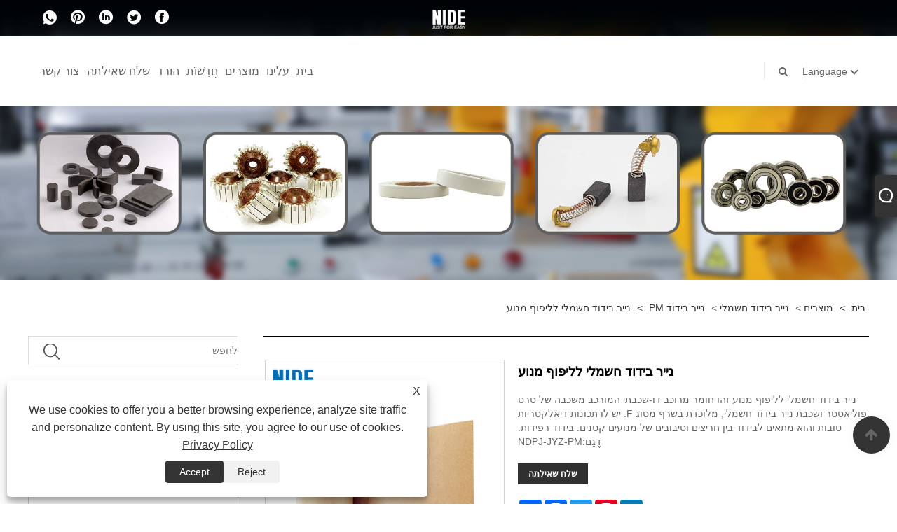

--- FILE ---
content_type: text/html; charset=utf-8
request_url: https://iw.motor-component.com/electrical-insulating-paper-for-motor-winding.html
body_size: 14447
content:

<!DOCTYPE html>
<html lang="iw">
<head>
    
<title>סין נייר בידוד חשמלי ליצרנים וספקים של פיתולי מנועים - Nide</title>
<meta name="keywords" content="נייר בידוד חשמלי לליפוף מנוע, מותאם אישית, סין, יצרנים, ספקים, מפעל, תוצרת סין, מחיר, הצעת מחיר, CE" />
<meta name="description" content="בתור נייר בידוד חשמלי לסין מקצועי ליצרנים וספקים של פיתולי מנוע, Nide עבר אישור CE. חוץ מזה, Nide יכול להתאים אישית נייר בידוד חשמלי לליפוף מנוע כדי לענות על צורכי הלקוחות. המוצרים שלנו סומנו "תוצרת סין". אם אתה מעוניין במוצרים שלנו, אנו נספק לך הצעת מחיר ומחיר. אנו מברכים בכנות לקוחות חדשים וישנים לבקר במפעל שלנו להתייעצות ומשא ומתן. למידע נוסף, צור איתנו קשר עכשיו." />
<style>body{direction: rtl;}</style><link rel="shortcut icon" href="/upload/6674/2022010816103097950.ico" type="image/x-icon" />
<!-- Global site tag (gtag.js) - Google Analytics -->
<script async src="https://www.googletagmanager.com/gtag/js?id=G-XGY5Q686LK"></script>
<script>
  window.dataLayer = window.dataLayer || [];
  function gtag(){dataLayer.push(arguments);}
  gtag('js', new Date());

  gtag('config', 'G-XGY5Q686LK');
</script>
<link rel="dns-prefetch" href="https://style.trade-cloud.com.cn" />
<link rel="dns-prefetch" href="https://i.trade-cloud.com.cn" />
    <meta name="robots" content="index,follow">
    <meta name="distribution" content="Global" />
    <meta name="googlebot" content="all" />
    <meta property="og:type" content="product" />
    <meta property="og:site_name" content="Ningbo Haishu Nide International Co., Ltd.">
    <meta property="og:image" content="https://iw.motor-component.com/upload/6674/electrical-insulating-paper-for-motor-winding_707840.jpg" />
    <meta property="og:url" content="https://iw.motor-component.com/electrical-insulating-paper-for-motor-winding.html" />
    <meta property="og:title" content="סין נייר בידוד חשמלי ליצרנים וספקים של פיתולי מנועים - Nide" />
    <meta property="og:description" content="בתור נייר בידוד חשמלי לסין מקצועי ליצרנים וספקים של פיתולי מנוע, Nide עבר אישור CE. חוץ מזה, Nide יכול להתאים אישית נייר בידוד חשמלי לליפוף מנוע כדי לענות על צורכי הלקוחות. המוצרים שלנו סומנו "תוצרת סין". אם אתה מעוניין במוצרים שלנו, אנו נספק לך הצעת מחיר ומחיר. אנו מברכים בכנות לקוחות חדשים וישנים לבקר במפעל שלנו להתייעצות ומשא ומתן. למידע נוסף, צור איתנו קשר עכשיו." />
    <link href="https://iw.motor-component.com/electrical-insulating-paper-for-motor-winding.html" rel="canonical" />
    
    <script type="application/ld+json">[
  {
    "@context": "https://schema.org/",
    "@type": "BreadcrumbList",
    "ItemListElement": [
      {
        "@type": "ListItem",
        "Name": "בית",
        "Position": 1,
        "Item": "https://iw.motor-component.com/"
      },
      {
        "@type": "ListItem",
        "Name": "מוצרים",
        "Position": 2,
        "Item": "https://iw.motor-component.com/products.html"
      },
      {
        "@type": "ListItem",
        "Name": "נייר בידוד חשמלי",
        "Position": 3,
        "Item": "https://iw.motor-component.com/electrical-insulation-paper"
      },
      {
        "@type": "ListItem",
        "Name": "נייר בידוד PM",
        "Position": 4,
        "Item": "https://iw.motor-component.com/pm-insulation-paper"
      },
      {
        "@type": "ListItem",
        "Name": "נייר בידוד חשמלי לליפוף מנוע",
        "Position": 5,
        "Item": "https://iw.motor-component.com/electrical-insulating-paper-for-motor-winding.html"
      }
    ]
  },
  {
    "@context": "http://schema.org",
    "@type": "Product",
    "@id": "https://iw.motor-component.com/electrical-insulating-paper-for-motor-winding.html",
    "Name": "נייר בידוד חשמלי לליפוף מנוע",
    "Image": [
      "https://iw.motor-component.com/upload/6674/insulation-paper11_1527359.jpg"
    ],
    "Description": "בתור נייר בידוד חשמלי לסין מקצועי ליצרנים וספקים של פיתולי מנוע, Nide עבר אישור CE. חוץ מזה, Nide יכול להתאים אישית נייר בידוד חשמלי לליפוף מנוע כדי לענות על צורכי הלקוחות. המוצרים שלנו סומנו \"תוצרת סין\". אם אתה מעוניין במוצרים שלנו, אנו נספק לך הצעת מחיר ומחיר. אנו מברכים בכנות לקוחות חדשים וישנים לבקר במפעל שלנו להתייעצות ומשא ומתן. למידע נוסף, צור איתנו קשר עכשיו.",
    "Offers": {
      "@type": "AggregateOffer",
      "OfferCount": 1,
      "PriceCurrency": "USD",
      "LowPrice": 0.0,
      "HighPrice": 0.0,
      "Price": 0.0
    }
  }
]</script>
    <link rel="alternate" hreflang="en"  href="https://www.motor-component.com/electrical-insulating-paper-for-motor-winding.html"/>
<link rel="alternate" hreflang="es"  href="https://es.motor-component.com/electrical-insulating-paper-for-motor-winding.html"/>
<link rel="alternate" hreflang="pt"  href="https://pt.motor-component.com/electrical-insulating-paper-for-motor-winding.html"/>
<link rel="alternate" hreflang="ru"  href="https://ru.motor-component.com/electrical-insulating-paper-for-motor-winding.html"/>
<link rel="alternate" hreflang="fr"  href="https://fr.motor-component.com/electrical-insulating-paper-for-motor-winding.html"/>
<link rel="alternate" hreflang="ja"  href="https://ja.motor-component.com/electrical-insulating-paper-for-motor-winding.html"/>
<link rel="alternate" hreflang="de"  href="https://de.motor-component.com/electrical-insulating-paper-for-motor-winding.html"/>
<link rel="alternate" hreflang="vi"  href="https://vi.motor-component.com/electrical-insulating-paper-for-motor-winding.html"/>
<link rel="alternate" hreflang="it"  href="https://it.motor-component.com/electrical-insulating-paper-for-motor-winding.html"/>
<link rel="alternate" hreflang="nl"  href="https://nl.motor-component.com/electrical-insulating-paper-for-motor-winding.html"/>
<link rel="alternate" hreflang="th"  href="https://th.motor-component.com/electrical-insulating-paper-for-motor-winding.html"/>
<link rel="alternate" hreflang="pl"  href="https://pl.motor-component.com/electrical-insulating-paper-for-motor-winding.html"/>
<link rel="alternate" hreflang="ko"  href="https://ko.motor-component.com/electrical-insulating-paper-for-motor-winding.html"/>
<link rel="alternate" hreflang="sv"  href="https://sv.motor-component.com/electrical-insulating-paper-for-motor-winding.html"/>
<link rel="alternate" hreflang="hu"  href="https://hu.motor-component.com/electrical-insulating-paper-for-motor-winding.html"/>
<link rel="alternate" hreflang="ms"  href="https://ms.motor-component.com/electrical-insulating-paper-for-motor-winding.html"/>
<link rel="alternate" hreflang="bn"  href="https://bn.motor-component.com/electrical-insulating-paper-for-motor-winding.html"/>
<link rel="alternate" hreflang="da"  href="https://da.motor-component.com/electrical-insulating-paper-for-motor-winding.html"/>
<link rel="alternate" hreflang="fi"  href="https://fi.motor-component.com/electrical-insulating-paper-for-motor-winding.html"/>
<link rel="alternate" hreflang="hi"  href="https://hi.motor-component.com/electrical-insulating-paper-for-motor-winding.html"/>
<link rel="alternate" hreflang="tl"  href="https://tl.motor-component.com/electrical-insulating-paper-for-motor-winding.html"/>
<link rel="alternate" hreflang="tr"  href="https://tr.motor-component.com/electrical-insulating-paper-for-motor-winding.html"/>
<link rel="alternate" hreflang="ga"  href="https://ga.motor-component.com/electrical-insulating-paper-for-motor-winding.html"/>
<link rel="alternate" hreflang="ar"  href="https://ar.motor-component.com/electrical-insulating-paper-for-motor-winding.html"/>
<link rel="alternate" hreflang="id"  href="https://id.motor-component.com/electrical-insulating-paper-for-motor-winding.html"/>
<link rel="alternate" hreflang="no"  href="https://no.motor-component.com/electrical-insulating-paper-for-motor-winding.html"/>
<link rel="alternate" hreflang="ur"  href="https://ur.motor-component.com/electrical-insulating-paper-for-motor-winding.html"/>
<link rel="alternate" hreflang="cs"  href="https://cs.motor-component.com/electrical-insulating-paper-for-motor-winding.html"/>
<link rel="alternate" hreflang="el"  href="https://el.motor-component.com/electrical-insulating-paper-for-motor-winding.html"/>
<link rel="alternate" hreflang="uk"  href="https://uk.motor-component.com/electrical-insulating-paper-for-motor-winding.html"/>
<link rel="alternate" hreflang="jv"  href="https://jw.motor-component.com/electrical-insulating-paper-for-motor-winding.html"/>
<link rel="alternate" hreflang="fa"  href="https://fa.motor-component.com/electrical-insulating-paper-for-motor-winding.html"/>
<link rel="alternate" hreflang="ta"  href="https://ta.motor-component.com/electrical-insulating-paper-for-motor-winding.html"/>
<link rel="alternate" hreflang="te"  href="https://te.motor-component.com/electrical-insulating-paper-for-motor-winding.html"/>
<link rel="alternate" hreflang="bg"  href="https://bg.motor-component.com/electrical-insulating-paper-for-motor-winding.html"/>
<link rel="alternate" hreflang="lo"  href="https://lo.motor-component.com/electrical-insulating-paper-for-motor-winding.html"/>
<link rel="alternate" hreflang="la"  href="https://la.motor-component.com/electrical-insulating-paper-for-motor-winding.html"/>
<link rel="alternate" hreflang="kk"  href="https://kk.motor-component.com/electrical-insulating-paper-for-motor-winding.html"/>
<link rel="alternate" hreflang="eu"  href="https://eu.motor-component.com/electrical-insulating-paper-for-motor-winding.html"/>
<link rel="alternate" hreflang="az"  href="https://az.motor-component.com/electrical-insulating-paper-for-motor-winding.html"/>
<link rel="alternate" hreflang="sk"  href="https://sk.motor-component.com/electrical-insulating-paper-for-motor-winding.html"/>
<link rel="alternate" hreflang="mk"  href="https://mk.motor-component.com/electrical-insulating-paper-for-motor-winding.html"/>
<link rel="alternate" hreflang="lt"  href="https://lt.motor-component.com/electrical-insulating-paper-for-motor-winding.html"/>
<link rel="alternate" hreflang="et"  href="https://et.motor-component.com/electrical-insulating-paper-for-motor-winding.html"/>
<link rel="alternate" hreflang="ro"  href="https://ro.motor-component.com/electrical-insulating-paper-for-motor-winding.html"/>
<link rel="alternate" hreflang="sl"  href="https://sl.motor-component.com/electrical-insulating-paper-for-motor-winding.html"/>
<link rel="alternate" hreflang="mr"  href="https://mr.motor-component.com/electrical-insulating-paper-for-motor-winding.html"/>
<link rel="alternate" hreflang="sr"  href="https://sr.motor-component.com/electrical-insulating-paper-for-motor-winding.html"/>
<link rel="alternate" hreflang="zh"  href="https://zh-cn.motor-component.com/electrical-insulating-paper-for-motor-winding.html"/>
<link rel="alternate" hreflang="eo"  href="https://eo.motor-component.com/electrical-insulating-paper-for-motor-winding.html"/>
<link rel="alternate" hreflang="af"  href="https://af.motor-component.com/electrical-insulating-paper-for-motor-winding.html"/>
<link rel="alternate" hreflang="ca"  href="https://ca.motor-component.com/electrical-insulating-paper-for-motor-winding.html"/>
<link rel="alternate" hreflang="he"  href="https://iw.motor-component.com/electrical-insulating-paper-for-motor-winding.html"/>
<link rel="alternate" hreflang="cy"  href="https://cy.motor-component.com/electrical-insulating-paper-for-motor-winding.html"/>
<link rel="alternate" hreflang="gl"  href="https://gl.motor-component.com/electrical-insulating-paper-for-motor-winding.html"/>
<link rel="alternate" hreflang="lv"  href="https://lv.motor-component.com/electrical-insulating-paper-for-motor-winding.html"/>
<link rel="alternate" hreflang="is"  href="https://is.motor-component.com/electrical-insulating-paper-for-motor-winding.html"/>
<link rel="alternate" hreflang="yi"  href="https://yi.motor-component.com/electrical-insulating-paper-for-motor-winding.html"/>
<link rel="alternate" hreflang="be"  href="https://be.motor-component.com/electrical-insulating-paper-for-motor-winding.html"/>
<link rel="alternate" hreflang="hr"  href="https://hr.motor-component.com/electrical-insulating-paper-for-motor-winding.html"/>
<link rel="alternate" hreflang="ht"  href="https://ht.motor-component.com/electrical-insulating-paper-for-motor-winding.html"/>
<link rel="alternate" hreflang="sq"  href="https://sq.motor-component.com/electrical-insulating-paper-for-motor-winding.html"/>
<link rel="alternate" hreflang="mt"  href="https://mt.motor-component.com/electrical-insulating-paper-for-motor-winding.html"/>
<link rel="alternate" hreflang="sw"  href="https://sw.motor-component.com/electrical-insulating-paper-for-motor-winding.html"/>
<link rel="alternate" hreflang="am"  href="https://am.motor-component.com/electrical-insulating-paper-for-motor-winding.html"/>
<link rel="alternate" hreflang="bs"  href="https://bs.motor-component.com/electrical-insulating-paper-for-motor-winding.html"/>
<link rel="alternate" hreflang="fy"  href="https://fy.motor-component.com/electrical-insulating-paper-for-motor-winding.html"/>
<link rel="alternate" hreflang="km"  href="https://km.motor-component.com/electrical-insulating-paper-for-motor-winding.html"/>
<link rel="alternate" hreflang="ka"  href="https://ka.motor-component.com/electrical-insulating-paper-for-motor-winding.html"/>
<link rel="alternate" hreflang="gu"  href="https://gu.motor-component.com/electrical-insulating-paper-for-motor-winding.html"/>
<link rel="alternate" hreflang="ha"  href="https://ha.motor-component.com/electrical-insulating-paper-for-motor-winding.html"/>
<link rel="alternate" hreflang="ky"  href="https://ky.motor-component.com/electrical-insulating-paper-for-motor-winding.html"/>
<link rel="alternate" hreflang="kn"  href="https://kn.motor-component.com/electrical-insulating-paper-for-motor-winding.html"/>
<link rel="alternate" hreflang="co"  href="https://co.motor-component.com/electrical-insulating-paper-for-motor-winding.html"/>
<link rel="alternate" hreflang="ku"  href="https://ku.motor-component.com/electrical-insulating-paper-for-motor-winding.html"/>
<link rel="alternate" hreflang="ml"  href="https://ml.motor-component.com/electrical-insulating-paper-for-motor-winding.html"/>
<link rel="alternate" hreflang="mi"  href="https://mi.motor-component.com/electrical-insulating-paper-for-motor-winding.html"/>
<link rel="alternate" hreflang="mn"  href="https://mn.motor-component.com/electrical-insulating-paper-for-motor-winding.html"/>
<link rel="alternate" hreflang="xh"  href="https://xh.motor-component.com/electrical-insulating-paper-for-motor-winding.html"/>
<link rel="alternate" hreflang="zu"  href="https://zu.motor-component.com/electrical-insulating-paper-for-motor-winding.html"/>
<link rel="alternate" hreflang="pa"  href="https://pa.motor-component.com/electrical-insulating-paper-for-motor-winding.html"/>
<link rel="alternate" hreflang="ps"  href="https://ps.motor-component.com/electrical-insulating-paper-for-motor-winding.html"/>
<link rel="alternate" hreflang="ny"  href="https://ny.motor-component.com/electrical-insulating-paper-for-motor-winding.html"/>
<link rel="alternate" hreflang="sm"  href="https://sm.motor-component.com/electrical-insulating-paper-for-motor-winding.html"/>
<link rel="alternate" hreflang="st"  href="https://st.motor-component.com/electrical-insulating-paper-for-motor-winding.html"/>
<link rel="alternate" hreflang="si"  href="https://si.motor-component.com/electrical-insulating-paper-for-motor-winding.html"/>
<link rel="alternate" hreflang="gd"  href="https://gd.motor-component.com/electrical-insulating-paper-for-motor-winding.html"/>
<link rel="alternate" hreflang="so"  href="https://so.motor-component.com/electrical-insulating-paper-for-motor-winding.html"/>
<link rel="alternate" hreflang="tg"  href="https://tg.motor-component.com/electrical-insulating-paper-for-motor-winding.html"/>
<link rel="alternate" hreflang="uz"  href="https://uz.motor-component.com/electrical-insulating-paper-for-motor-winding.html"/>
<link rel="alternate" hreflang="sd"  href="https://sd.motor-component.com/electrical-insulating-paper-for-motor-winding.html"/>
<link rel="alternate" hreflang="sn"  href="https://sn.motor-component.com/electrical-insulating-paper-for-motor-winding.html"/>
<link rel="alternate" hreflang="hy"  href="https://hy.motor-component.com/electrical-insulating-paper-for-motor-winding.html"/>
<link rel="alternate" hreflang="ig"  href="https://ig.motor-component.com/electrical-insulating-paper-for-motor-winding.html"/>
<link rel="alternate" hreflang="su"  href="https://su.motor-component.com/electrical-insulating-paper-for-motor-winding.html"/>
<link rel="alternate" hreflang="lb"  href="https://lb.motor-component.com/electrical-insulating-paper-for-motor-winding.html"/>
<link rel="alternate" hreflang="mg"  href="https://mg.motor-component.com/electrical-insulating-paper-for-motor-winding.html"/>
<link rel="alternate" hreflang="yo"  href="https://yo.motor-component.com/electrical-insulating-paper-for-motor-winding.html"/>
<link rel="alternate" hreflang="x-default" href="https://www.motor-component.com/electrical-insulating-paper-for-motor-winding.html"/>

    
<meta http-equiv="X-UA-Compatible" content="IE=edge">
<meta http-equiv="Content-Type" content="text/html; charset=UTF-8" />
<meta name="viewport" content="width=device-width,initial-scale=1,minimum-scale=1,maximum-scale=1,user-scalable=no" />
<meta name="format-detection" content="telephone=no" />
<meta name="apple-mobile-web-app-capable" content="yes" />
<meta name="apple-mobile-web-app-status-bar-style" content="black" />
<link href="https://style.trade-cloud.com.cn/Template/101/css/bootstrap.min.css" rel="stylesheet">
<link href="https://style.trade-cloud.com.cn/Template/101/css/swiper.min.css" rel="stylesheet">
<link href="https://style.trade-cloud.com.cn/Template/101/css/font-awesome.css" rel="stylesheet">
<link href="https://style.trade-cloud.com.cn/Template/101/css/animate.min.css" rel="stylesheet">
<link href="https://style.trade-cloud.com.cn/Template/101/css/style.css" rel="stylesheet">
<script src="https://style.trade-cloud.com.cn/Template/101/js/jquery.js" type="text/javascript"></script>
<style>
    section.section.margin-top {
        margin-top: 175px;
    }
</style>
<link href="https://style.trade-cloud.com.cn/NewCss/css/fonts/iconfont.css" rel="stylesheet" />
<link href="https://style.trade-cloud.com.cn/Template/101/css/im.css" rel="stylesheet" />
    
<link rel="stylesheet" type="text/css" href="https://style.trade-cloud.com.cn/Template/101/css/product.css">
<link rel="stylesheet" type="text/css" href="https://style.trade-cloud.com.cn/Template/101/css/product_mobile.css">
<link href="https://style.trade-cloud.com.cn/NewCss/css/other.css?v=0.0.1" rel="stylesheet">

    <style>
        .detail_content {
            margin-bottom: 30px;
        }

        .detail_block {
            text-align: center;
        }

            .detail_block span {
                text-align: LEFT;
            }

        .detail_content h3 {
            font-size: 16px;
            font-weight: 700;
            padding: 10px 0;
        }

        .detail_block span {
            display: block;
            font-weight: 700;
            padding: 5px 0;
        }

        .detail_block p {
            text-align: justify;
        }

        .detail_block img {
            width: 100%;
            padding: 5px 0;
        }

        .detail_block table {
            width: 100%;
            padding: 5px 0;
        }

        #Descrip a {
            color: inherit;
            padding: 0;
            float: none;
        }

        .detail_block table td {
            padding: 0 5px;
        }
    </style>
    <script src="/js/function.js"></script>
    <script type="text/javascript" src="https://style.trade-cloud.com.cn/Template/101/js/cloud-zoom.1.0.3.js"></script>
</head>
<body>
    <div class="cont">
        
<link href="../../css/fonts/iconfont.css" rel="stylesheet" />
<header id="head">
    <div class="header-top clearfix">
        <div class="left c-share">
            <a href="https://www.facebook.com/NIDEinternational" target="_blank" rel="nofollow" class="facebook"><span class="iconfont icon-Facebook"></span></a><a href="https://twitter.com/NIDEinternation/" target="_blank" rel="nofollow" class="twitter"><span class="iconfont icon-twitter"></span></a><a href="https://www.linkedin.com/in/nide-international/" target="_blank" rel="nofollow" class="linkedin"><span class="iconfont icon-in"></span></a><a href="https://www.pinterest.com/nideinternational" target="_blank" rel="nofollow" class="QQ"><span class="iconfont icon-pinterestcolor"></span></a><a href="https://api.whatsapp.com/send?phone=+86-15057487093&text=Hello" target="_blank" rel="nofollow" class="Whatsapp"><span class="iconfont icon-whatsapp"></span></a>
        </div>
        <div class="right">

            <ul class="top-ul clearfix">
          <li class="sremove"><a > </a></li>
        
        </ul>
           
        </div>
    </div>
    <nav class="clearfix">
        <div class="left nav" id="nav">
            <ul class="nav_en site_383055">
                <li><a href="https://iw.motor-component.com/" title="בית">בית</a></li><li onmouseover="displaySubMenu(this)" onmouseout="hideSubMenu(this)"><a href="https://iw.motor-component.com/about.html" title="עלינו">עלינו</a><ul class="submenu"><li><a title="פרופיל החברה" href="https://iw.motor-component.com/about.html">פרופיל החברה</a></li><li><a title="היסטוריית פיתוח" href="https://iw.motor-component.com/about-306523.html">היסטוריית פיתוח</a></li><li><a title="סדנה" href="https://iw.motor-component.com/about-306524.html">סדנה</a></li><li><a title="צִיוּד" href="https://iw.motor-component.com/about-306525.html">צִיוּד</a></li></ul></li><li onmouseover="displaySubMenu(this)" onmouseout="hideSubMenu(this)"><a href="https://iw.motor-component.com/products.html" title="מוצרים">מוצרים</a><ul class="submenu"><li><a title="קוֹמוּטָטוֹר" href="/commutator">קוֹמוּטָטוֹר</a><ul class="side_nav_ul_3"><li><a title="קומוטטור למכשירי חשמל ביתיים" href="/commutator-for-home-appliances">קומוטטור למכשירי חשמל ביתיים</a></li><li><a title="קומוטטור לכלי עבודה חשמליים" href="/commutator-for-power-tools">קומוטטור לכלי עבודה חשמליים</a></li><li><a title="קומוטטור לרכב" href="/commutator-for-automobile">קומוטטור לרכב</a></li><li><a title="קומוטטור למנוע DC" href="/commutator-for-dc-motor">קומוטטור למנוע DC</a></li><li><a title="קומוטטור למנוע AC" href="/commutator-for-ac-motor">קומוטטור למנוע AC</a></li></ul></li><li><a title="מברשת פחמן" href="/carbon-brush">מברשת פחמן</a><ul class="side_nav_ul_3"><li><a title="מברשת פחמן למכשירי חשמל ביתיים" href="/carbon-brush-for-home-appliances">מברשת פחמן למכשירי חשמל ביתיים</a></li><li><a title="מברשת פחמן לכלי עבודה חשמליים" href="/carbon-brush-for-power-tools">מברשת פחמן לכלי עבודה חשמליים</a></li><li><a title="מברשת פחמן לרכב" href="/carbon-brush-for-automobile">מברשת פחמן לרכב</a></li><li><a title="מברשת פחמן למנועי צעצוע" href="/carbon-brush-for-toy-motors">מברשת פחמן למנועי צעצוע</a></li><li><a title="מברשת פחמן למנוע DC" href="/carbon-brush-for-dc-motor">מברשת פחמן למנוע DC</a></li><li><a title="מברשת פחמן לתעשייה" href="/carbon-brush-for-industry">מברשת פחמן לתעשייה</a></li></ul></li><li><a title="נייר בידוד חשמלי" href="/electrical-insulation-paper">נייר בידוד חשמלי</a><ul class="side_nav_ul_3"><li><a title="נייר בידוד DMD" href="/dmd-insulation-paper">נייר בידוד DMD</a></li><li><a title="נייר בידוד DM" href="/dm-insulation-paper">נייר בידוד DM</a></li><li><a title="מיילר" href="/mylar">מיילר</a></li><li><a title="סרט פוליאתילן טרפתלט" href="/polyethylene-terephthalate-film">סרט פוליאתילן טרפתלט</a></li><li><a title="נייר בידוד PM" href="/pm-insulation-paper">נייר בידוד PM</a></li><li><a title="נייר בידוד PMP" href="/pmp-insulation-paper">נייר בידוד PMP</a></li><li><a title="נייר בידוד NMN" href="/nmn-insulation-paper">נייר בידוד NMN</a></li><li><a title="נייר בידוד NM" href="/nm-insulation-paper">נייר בידוד NM</a></li><li><a title="חריץ בידוד טריז" href="/insulation-slot-wedge">חריץ בידוד טריז</a></li></ul></li><li><a title="מֵסַב כַדוּרִיוֹת" href="/ball-bearing">מֵסַב כַדוּרִיוֹת</a><ul class="side_nav_ul_3"><li><a title="מיסב כדורי מיקרו" href="/micro-ball-bearing">מיסב כדורי מיקרו</a></li><li><a title="מיסב חריץ עמוק" href="/deep-groove-ball-bearing">מיסב חריץ עמוק</a></li><li><a title="מיסב מקורבנות" href="/flange-bearing">מיסב מקורבנות</a></li><li><a title="מיסב נירוסטה" href="/stainless-steel-bearing">מיסב נירוסטה</a></li><li><a title="מיסב מיוחד" href="/special-bearing">מיסב מיוחד</a></li></ul></li><li><a title="מַגנֵט" href="/magnet">מַגנֵט</a><ul class="side_nav_ul_3"><li><a title="מגנט פריט" href="/ferrite-magnet">מגנט פריט</a></li><li><a title="מגנטים מסוג NdFeB מסוננים" href="/sintered-ndfeb-magnets">מגנטים מסוג NdFeB מסוננים</a></li></ul></li><li><a title="פיר מנוע" href="/motor-shaft">פיר מנוע</a><ul class="side_nav_ul_3"><li><a title="פיר ליניארי" href="/linear-shaft">פיר ליניארי</a></li><li><a title="פיר נירוסטה" href="/stainless-steel-shaft">פיר נירוסטה</a></li></ul></li><li><a title="מגן תרמי" href="/thermal-protector">מגן תרמי</a><ul class="side_nav_ul_3"><li><a title="17:00 מגן תרמי" href="/17am-thermal-protector">17:00 מגן תרמי</a></li><li><a title="מגן תרמי של KW" href="/kw-thermal-protector">מגן תרמי של KW</a></li></ul></li><li><a title="חלקי מנוע אחרים" href="/other-motor-parts">חלקי מנוע אחרים</a></li></ul></li><li onmouseover="displaySubMenu(this)" onmouseout="hideSubMenu(this)"><a href="https://iw.motor-component.com/news.html" title="חֲדָשׁוֹת">חֲדָשׁוֹת</a><ul class="submenu"><li><a title="בלוג" href="/news-89380.html">בלוג</a></li><li><a title="חדשות חברה" href="/news-72730.html">חדשות חברה</a></li><li><a title="תעשייה חדשה" href="/news-72731.html">תעשייה חדשה</a></li><li><a title="שאלות נפוצות" href="/news-72732.html">שאלות נפוצות</a></li></ul></li><li><a href="https://iw.motor-component.com/download.html" title="הורד">הורד</a></li><li><a href="https://iw.motor-component.com/message.html" title="שלח שאילתה">שלח שאילתה</a></li><li><a href="https://iw.motor-component.com/contact.html" title="צור קשר">צור קשר</a></li>
            </ul>
        </div>
        <div class="logo">
             <a href="/" title="סין נייר בידוד חשמלי ליצרנים וספקים של פיתולי מנועים - Nide"><img src="/upload/6674/2022010816102912731.png" alt="סין נייר בידוד חשמלי ליצרנים וספקים של פיתולי מנועים - Nide" title="סין נייר בידוד חשמלי ליצרנים וספקים של פיתולי מנועים - Nide"></a>
        </div>
        <div class="nav-right right">
            <ul class="clearfix">
                <li class="emali"><a href="/message.html" title="marketing4@nide-group.com"><i class="fa fa-emali"></i>marketing4@nide-group.com</a></li>
                <li class="phone"><a href="tel:+86-15057487093" title="+86-15057487093"><i class="fa fa-phone"></i>+86-15057487093</a></li>
                <li class="line"></li>
                <li class="nav-search">
                    <i class="fa fa-search"></i>
                    <div class="bubble">
                        <ul class="submenu">
                            <input type="text" name="txtSearch" placeholder="לחפש" class="search-txt" id="txtSearch">
                            <button onclick="validate11()" type="button" class="search-submit" id="btnSearch"><i class="icon-search"></i></button>
                        </ul>
                    </div>
                    <script>
                        function validate11() {
                            if ($("input#txtSearch").val() == "") {
                                alert("אנא הכנס את הנושא שלך");
                                $("input#txtSearch").focus();
                                return false;
                            }
                            window.location.href = "/products.html?Keywords=" + $("input#txtSearch").val();
                        }
                    </script>
                </li>
                <li class="line"></li>
                <li class="gz sremove">Language
                    <div class="bubble">
                        <ul class="submenu">
                            <li><img title="English" alt="English" src="/upload/en.gif"><a href="https://www.motor-component.com" title="English">English </a></li><li><img title="Español" alt="Español" src="/upload/es.gif"><a href="//es.motor-component.com" title="Español">Español</a></li><li><img title="Português" alt="Português" src="/upload/pt.gif"><a href="//pt.motor-component.com" title="Português">Português</a></li><li><img title="русский" alt="русский" src="/upload/ru.gif"><a href="//ru.motor-component.com" title="русский">русский</a></li><li><img title="Français" alt="Français" src="/upload/fr.gif"><a href="//fr.motor-component.com" title="Français">Français</a></li><li><img title="日本語" alt="日本語" src="/upload/ja.gif"><a href="//ja.motor-component.com" title="日本語">日本語</a></li><li><img title="Deutsch" alt="Deutsch" src="/upload/de.gif"><a href="//de.motor-component.com" title="Deutsch">Deutsch</a></li><li><img title="tiếng Việt" alt="tiếng Việt" src="/upload/vi.gif"><a href="//vi.motor-component.com" title="tiếng Việt">tiếng Việt</a></li><li><img title="Italiano" alt="Italiano" src="/upload/it.gif"><a href="//it.motor-component.com" title="Italiano">Italiano</a></li><li><img title="Nederlands" alt="Nederlands" src="/upload/nl.gif"><a href="//nl.motor-component.com" title="Nederlands">Nederlands</a></li><li><img title="ภาษาไทย" alt="ภาษาไทย" src="/upload/th.gif"><a href="//th.motor-component.com" title="ภาษาไทย">ภาษาไทย</a></li><li><img title="Polski" alt="Polski" src="/upload/pl.gif"><a href="//pl.motor-component.com" title="Polski">Polski</a></li><li><img title="한국어" alt="한국어" src="/upload/ko.gif"><a href="//ko.motor-component.com" title="한국어">한국어</a></li><li><img title="Svenska" alt="Svenska" src="/upload/sv.gif"><a href="//sv.motor-component.com" title="Svenska">Svenska</a></li><li><img title="magyar" alt="magyar" src="/upload/hu.gif"><a href="//hu.motor-component.com" title="magyar">magyar</a></li><li><img title="Malay" alt="Malay" src="/upload/ms.gif"><a href="//ms.motor-component.com" title="Malay">Malay</a></li><li><img title="বাংলা ভাষার" alt="বাংলা ভাষার" src="/upload/bn.gif"><a href="//bn.motor-component.com" title="বাংলা ভাষার">বাংলা ভাষার</a></li><li><img title="Dansk" alt="Dansk" src="/upload/da.gif"><a href="//da.motor-component.com" title="Dansk">Dansk</a></li><li><img title="Suomi" alt="Suomi" src="/upload/fi.gif"><a href="//fi.motor-component.com" title="Suomi">Suomi</a></li><li><img title="हिन्दी" alt="हिन्दी" src="/upload/hi.gif"><a href="//hi.motor-component.com" title="हिन्दी">हिन्दी</a></li><li><img title="Pilipino" alt="Pilipino" src="/upload/tl.gif"><a href="//tl.motor-component.com" title="Pilipino">Pilipino</a></li><li><img title="Türkçe" alt="Türkçe" src="/upload/tr.gif"><a href="//tr.motor-component.com" title="Türkçe">Türkçe</a></li><li><img title="Gaeilge" alt="Gaeilge" src="/upload/ga.gif"><a href="//ga.motor-component.com" title="Gaeilge">Gaeilge</a></li><li><img title="العربية" alt="العربية" src="/upload/ar.gif"><a href="//ar.motor-component.com" title="العربية">العربية</a></li><li><img title="Indonesia" alt="Indonesia" src="/upload/id.gif"><a href="//id.motor-component.com" title="Indonesia">Indonesia</a></li><li><img title="Norsk‎" alt="Norsk‎" src="/upload/no.gif"><a href="//no.motor-component.com" title="Norsk‎">Norsk‎</a></li><li><img title="تمل" alt="تمل" src="/upload/urdu.gif"><a href="//ur.motor-component.com" title="تمل">تمل</a></li><li><img title="český" alt="český" src="/upload/cs.gif"><a href="//cs.motor-component.com" title="český">český</a></li><li><img title="ελληνικά" alt="ελληνικά" src="/upload/el.gif"><a href="//el.motor-component.com" title="ελληνικά">ελληνικά</a></li><li><img title="український" alt="український" src="/upload/uk.gif"><a href="//uk.motor-component.com" title="український">український</a></li><li><img title="Javanese" alt="Javanese" src="/upload/javanese.gif"><a href="//jw.motor-component.com" title="Javanese">Javanese</a></li><li><img title="فارسی" alt="فارسی" src="/upload/fa.gif"><a href="//fa.motor-component.com" title="فارسی">فارسی</a></li><li><img title="தமிழ்" alt="தமிழ்" src="/upload/tamil.gif"><a href="//ta.motor-component.com" title="தமிழ்">தமிழ்</a></li><li><img title="తెలుగు" alt="తెలుగు" src="/upload/telugu.gif"><a href="//te.motor-component.com" title="తెలుగు">తెలుగు</a></li><li><img title="български" alt="български" src="/upload/bg.gif"><a href="//bg.motor-component.com" title="български">български</a></li><li><img title="ລາວ" alt="ລາວ" src="/upload/lo.gif"><a href="//lo.motor-component.com" title="ລາວ">ລາວ</a></li><li><img title="Latine" alt="Latine" src="/upload/la.gif"><a href="//la.motor-component.com" title="Latine">Latine</a></li><li><img title="Қазақша" alt="Қазақша" src="/upload/kk.gif"><a href="//kk.motor-component.com" title="Қазақша">Қазақша</a></li><li><img title="Euskal" alt="Euskal" src="/upload/eu.gif"><a href="//eu.motor-component.com" title="Euskal">Euskal</a></li><li><img title="Azərbaycan" alt="Azərbaycan" src="/upload/az.gif"><a href="//az.motor-component.com" title="Azərbaycan">Azərbaycan</a></li><li><img title="Slovenský jazyk" alt="Slovenský jazyk" src="/upload/sk.gif"><a href="//sk.motor-component.com" title="Slovenský jazyk">Slovenský jazyk</a></li><li><img title="Македонски" alt="Македонски" src="/upload/mk.gif"><a href="//mk.motor-component.com" title="Македонски">Македонски</a></li><li><img title="Lietuvos" alt="Lietuvos" src="/upload/lt.gif"><a href="//lt.motor-component.com" title="Lietuvos">Lietuvos</a></li><li><img title="Eesti Keel" alt="Eesti Keel" src="/upload/et.gif"><a href="//et.motor-component.com" title="Eesti Keel">Eesti Keel</a></li><li><img title="Română" alt="Română" src="/upload/ro.gif"><a href="//ro.motor-component.com" title="Română">Română</a></li><li><img title="Slovenski" alt="Slovenski" src="/upload/sl.gif"><a href="//sl.motor-component.com" title="Slovenski">Slovenski</a></li><li><img title="मराठी" alt="मराठी" src="/upload/marathi.gif"><a href="//mr.motor-component.com" title="मराठी">मराठी</a></li><li><img title="Srpski језик" alt="Srpski језик" src="/upload/sr.gif"><a href="//sr.motor-component.com" title="Srpski језик">Srpski језик</a></li><li><img title="简体中文" alt="简体中文" src="/upload/cn.gif"><a href="//zh-cn.motor-component.com" title="简体中文">简体中文</a></li><li><img title="Esperanto" alt="Esperanto" src="/upload/eo.gif"><a href="//eo.motor-component.com" title="Esperanto">Esperanto</a></li><li><img title="Afrikaans" alt="Afrikaans" src="/upload/af.gif"><a href="//af.motor-component.com" title="Afrikaans">Afrikaans</a></li><li><img title="Català" alt="Català" src="/upload/ca.gif"><a href="//ca.motor-component.com" title="Català">Català</a></li><li><img title="שפה עברית" alt="שפה עברית" src="/upload/iw.gif"><a href="//iw.motor-component.com" title="שפה עברית">שפה עברית</a></li><li><img title="Cymraeg" alt="Cymraeg" src="/upload/cy.gif"><a href="//cy.motor-component.com" title="Cymraeg">Cymraeg</a></li><li><img title="Galego" alt="Galego" src="/upload/gl.gif"><a href="//gl.motor-component.com" title="Galego">Galego</a></li><li><img title="繁体中文" alt="繁体中文" src="/upload/tw.gif"><a href="//zh-tw.motor-component.com" title="繁体中文">繁体中文</a></li><li><img title="Latviešu" alt="Latviešu" src="/upload/lv.gif"><a href="//lv.motor-component.com" title="Latviešu">Latviešu</a></li><li><img title="icelandic" alt="icelandic" src="/upload/is.gif"><a href="//is.motor-component.com" title="icelandic">icelandic</a></li><li><img title="ייִדיש" alt="ייִדיש" src="/upload/yi.gif"><a href="//yi.motor-component.com" title="ייִדיש">ייִדיש</a></li><li><img title="беларускі" alt="беларускі" src="/upload/be.gif"><a href="//be.motor-component.com" title="беларускі">беларускі</a></li><li><img title="Hrvatski" alt="Hrvatski" src="/upload/hr.gif"><a href="//hr.motor-component.com" title="Hrvatski">Hrvatski</a></li><li><img title="Kreyòl ayisyen" alt="Kreyòl ayisyen" src="/upload/ht.gif"><a href="//ht.motor-component.com" title="Kreyòl ayisyen">Kreyòl ayisyen</a></li><li><img title="Shqiptar" alt="Shqiptar" src="/upload/sq.gif"><a href="//sq.motor-component.com" title="Shqiptar">Shqiptar</a></li><li><img title="Malti" alt="Malti" src="/upload/mt.gif"><a href="//mt.motor-component.com" title="Malti">Malti</a></li><li><img title="lugha ya Kiswahili" alt="lugha ya Kiswahili" src="/upload/sw.gif"><a href="//sw.motor-component.com" title="lugha ya Kiswahili">lugha ya Kiswahili</a></li><li><img title="አማርኛ" alt="አማርኛ" src="/upload/am.gif"><a href="//am.motor-component.com" title="አማርኛ">አማርኛ</a></li><li><img title="Bosanski" alt="Bosanski" src="/upload/bs.gif"><a href="//bs.motor-component.com" title="Bosanski">Bosanski</a></li><li><img title="Frysk" alt="Frysk" src="/upload/fy.gif"><a href="//fy.motor-component.com" title="Frysk">Frysk</a></li><li><img title="ភាសាខ្មែរ" alt="ភាសាខ្មែរ" src="/upload/km.gif"><a href="//km.motor-component.com" title="ភាសាខ្មែរ">ភាសាខ្មែរ</a></li><li><img title="ქართული" alt="ქართული" src="/upload/ka.gif"><a href="//ka.motor-component.com" title="ქართული">ქართული</a></li><li><img title="ગુજરાતી" alt="ગુજરાતી" src="/upload/gujarati.gif"><a href="//gu.motor-component.com" title="ગુજરાતી">ગુજરાતી</a></li><li><img title="Hausa" alt="Hausa" src="/upload/ha.gif"><a href="//ha.motor-component.com" title="Hausa">Hausa</a></li><li><img title="Кыргыз тили" alt="Кыргыз тили" src="/upload/ky.gif"><a href="//ky.motor-component.com" title="Кыргыз тили">Кыргыз тили</a></li><li><img title="ಕನ್ನಡ" alt="ಕನ್ನಡ" src="/upload/kannada.gif"><a href="//kn.motor-component.com" title="ಕನ್ನಡ">ಕನ್ನಡ</a></li><li><img title="Corsa" alt="Corsa" src="/upload/corsican.gif"><a href="//co.motor-component.com" title="Corsa">Corsa</a></li><li><img title="Kurdî" alt="Kurdî" src="/upload/ku.gif"><a href="//ku.motor-component.com" title="Kurdî">Kurdî</a></li><li><img title="മലയാളം" alt="മലയാളം" src="/upload/malayalam.gif"><a href="//ml.motor-component.com" title="മലയാളം">മലയാളം</a></li><li><img title="Maori" alt="Maori" src="/upload/mi.gif"><a href="//mi.motor-component.com" title="Maori">Maori</a></li><li><img title="Монгол хэл" alt="Монгол хэл" src="/upload/mn.gif"><a href="//mn.motor-component.com" title="Монгол хэл">Монгол хэл</a></li><li><img title="Hmong" alt="Hmong" src="/upload/hmong.gif"><a href="//hmn.motor-component.com" title="Hmong">Hmong</a></li><li><img title="IsiXhosa" alt="IsiXhosa" src="/upload/xhosa.gif"><a href="//xh.motor-component.com" title="IsiXhosa">IsiXhosa</a></li><li><img title="Zulu" alt="Zulu" src="/upload/zulu.gif"><a href="//zu.motor-component.com" title="Zulu">Zulu</a></li><li><img title="Punjabi" alt="Punjabi" src="/upload/punjabi.gif"><a href="//pa.motor-component.com" title="Punjabi">Punjabi</a></li><li><img title="پښتو" alt="پښتو" src="/upload/pashto.gif"><a href="//ps.motor-component.com" title="پښتو">پښتو</a></li><li><img title="Chichewa" alt="Chichewa" src="/upload/ny.gif"><a href="//ny.motor-component.com" title="Chichewa">Chichewa</a></li><li><img title="Samoa" alt="Samoa" src="/upload/sm.gif"><a href="//sm.motor-component.com" title="Samoa">Samoa</a></li><li><img title="Sesotho" alt="Sesotho" src="/upload/st.gif"><a href="//st.motor-component.com" title="Sesotho">Sesotho</a></li><li><img title="සිංහල" alt="සිංහල" src="/upload/si.gif"><a href="//si.motor-component.com" title="සිංහල">සිංහල</a></li><li><img title="Gàidhlig" alt="Gàidhlig" src="/upload/gd.gif"><a href="//gd.motor-component.com" title="Gàidhlig">Gàidhlig</a></li><li><img title="Cebuano" alt="Cebuano" src="/upload/cebuano.gif"><a href="//ceb.motor-component.com" title="Cebuano">Cebuano</a></li><li><img title="Somali" alt="Somali" src="/upload/so.gif"><a href="//so.motor-component.com" title="Somali">Somali</a></li><li><img title="Тоҷикӣ" alt="Тоҷикӣ" src="/upload/tg.gif"><a href="//tg.motor-component.com" title="Тоҷикӣ">Тоҷикӣ</a></li><li><img title="O'zbek" alt="O'zbek" src="/upload/uz.gif"><a href="//uz.motor-component.com" title="O'zbek">O'zbek</a></li><li><img title="Hawaiian" alt="Hawaiian" src="/upload/haw.gif"><a href="//haw.motor-component.com" title="Hawaiian">Hawaiian</a></li><li><img title="سنڌي" alt="سنڌي" src="/upload/sindhi.gif"><a href="//sd.motor-component.com" title="سنڌي">سنڌي</a></li><li><img title="Shinra" alt="Shinra" src="/upload/sn.gif"><a href="//sn.motor-component.com" title="Shinra">Shinra</a></li><li><img title="Հայերեն" alt="Հայերեն" src="/upload/hy.gif"><a href="//hy.motor-component.com" title="Հայերեն">Հայերեն</a></li><li><img title="Igbo" alt="Igbo" src="/upload/ig.gif"><a href="//ig.motor-component.com" title="Igbo">Igbo</a></li><li><img title="Sundanese" alt="Sundanese" src="/upload/sundanese.gif"><a href="//su.motor-component.com" title="Sundanese">Sundanese</a></li><li><img title="Lëtzebuergesch" alt="Lëtzebuergesch" src="/upload/lb.gif"><a href="//lb.motor-component.com" title="Lëtzebuergesch">Lëtzebuergesch</a></li><li><img title="Malagasy" alt="Malagasy" src="/upload/mg.gif"><a href="//mg.motor-component.com" title="Malagasy">Malagasy</a></li><li><img title="Yoruba" alt="Yoruba" src="/upload/yo.gif"><a href="//yo.motor-component.com" title="Yoruba">Yoruba</a></li>
                        </ul>
                    </div>
                </li>
            </ul>
        </div>
        <div class="mask"></div>
        <div class="nav-btn">
            <div class="nav-r-btn"><span></span><span></span><span></span></div>
        </div>
    </nav>
</header>

        <div class="banner page-banner" id="body">
            <div class="page-bannertxt">
                
            </div>
            <a class="item"><img src="/upload/6674/20220110143910498618.jpg" alt="מוצרים" title="מוצרים"></a>
        </div>
        <div class="block">
            <div class="layout">

                <div class="position">
                    <a href="/" title="בית">בית</a>
                    <span>></span>
                    <a title="מוצרים" href="https://iw.motor-component.com/products.html">מוצרים</a> > <a href="/electrical-insulation-paper">נייר בידוד חשמלי</a>

                     > <a href="/pm-insulation-paper">נייר בידוד PM</a>
                    <span>></span>
                    <a title="נייר בידוד חשמלי לליפוף מנוע" href="https://iw.motor-component.com/electrical-insulating-paper-for-motor-winding.html">נייר בידוד חשמלי לליפוף מנוע</a>
                </div>
                <div class="layout-mobile">

                    <div class="product-left">
                        <form class="left-search" action="/products.html" method="get">
                            <input type="text" class="search-t" name="keywords" id="search-t" placeholder="לחפש" required />
                            <input id="search-b" class="search-b" type="submit" value="" />
                        </form>

                        <div class="product-nav">
                            <div class="lefttitle">מוצרים</div>
                            <ul>
                                <li><a href="/commutator">קוֹמוּטָטוֹר</a><span></span><ul><li><a href="/commutator-for-home-appliances">קומוטטור למכשירי חשמל ביתיים</a></li><li><a href="/commutator-for-power-tools">קומוטטור לכלי עבודה חשמליים</a></li><li><a href="/commutator-for-automobile">קומוטטור לרכב</a></li><li><a href="/commutator-for-dc-motor">קומוטטור למנוע DC</a></li><li><a href="/commutator-for-ac-motor">קומוטטור למנוע AC</a></li></ul></li><li><a href="/carbon-brush">מברשת פחמן</a><span></span><ul><li><a href="/carbon-brush-for-home-appliances">מברשת פחמן למכשירי חשמל ביתיים</a></li><li><a href="/carbon-brush-for-power-tools">מברשת פחמן לכלי עבודה חשמליים</a></li><li><a href="/carbon-brush-for-automobile">מברשת פחמן לרכב</a></li><li><a href="/carbon-brush-for-toy-motors">מברשת פחמן למנועי צעצוע</a></li><li><a href="/carbon-brush-for-dc-motor">מברשת פחמן למנוע DC</a></li><li><a href="/carbon-brush-for-industry">מברשת פחמן לתעשייה</a></li></ul></li><li><a href="/electrical-insulation-paper">נייר בידוד חשמלי</a><span></span><ul><li><a href="/dmd-insulation-paper">נייר בידוד DMD</a></li><li><a href="/dm-insulation-paper">נייר בידוד DM</a></li><li><a href="/mylar">מיילר</a></li><li><a href="/polyethylene-terephthalate-film">סרט פוליאתילן טרפתלט</a></li><li><a href="/pm-insulation-paper">נייר בידוד PM</a></li><li><a href="/pmp-insulation-paper">נייר בידוד PMP</a></li><li><a href="/nmn-insulation-paper">נייר בידוד NMN</a></li><li><a href="/nm-insulation-paper">נייר בידוד NM</a></li><li><a href="/insulation-slot-wedge">חריץ בידוד טריז</a></li></ul></li><li><a href="/ball-bearing">מֵסַב כַדוּרִיוֹת</a><span></span><ul><li><a href="/micro-ball-bearing">מיסב כדורי מיקרו</a></li><li><a href="/deep-groove-ball-bearing">מיסב חריץ עמוק</a></li><li><a href="/flange-bearing">מיסב מקורבנות</a></li><li><a href="/stainless-steel-bearing">מיסב נירוסטה</a></li><li><a href="/special-bearing">מיסב מיוחד</a></li></ul></li><li><a href="/magnet">מַגנֵט</a><span></span><ul><li><a href="/ferrite-magnet">מגנט פריט</a></li><li><a href="/sintered-ndfeb-magnets">מגנטים מסוג NdFeB מסוננים</a></li></ul></li><li><a href="/motor-shaft">פיר מנוע</a><span></span><ul><li><a href="/linear-shaft">פיר ליניארי</a></li><li><a href="/stainless-steel-shaft">פיר נירוסטה</a></li></ul></li><li><a href="/thermal-protector">מגן תרמי</a><span></span><ul><li><a href="/17am-thermal-protector">17:00 מגן תרמי</a></li><li><a href="/kw-thermal-protector">מגן תרמי של KW</a></li></ul></li><li><a href="/other-motor-parts">חלקי מנוע אחרים</a></li>
                            </ul>
                        </div>
                        <div class="product-list">
                            <div class="lefttitle">מוצרים חדשים</div>
                            <ul>
                                <li><a href="https://iw.motor-component.com/pm-insulation-paper-for-motor-insulation.html" title="נייר בידוד PM לבידוד מנוע"><img src="/upload/6674/pm-insulation-paper-for-motor-insulation_779122.jpg" alt="נייר בידוד PM לבידוד מנוע" title="נייר בידוד PM לבידוד מנוע" ><span>נייר בידוד PM לבידוד מנוע</span></a></li><li><a href="https://iw.motor-component.com/dmd-insulation-paper-for-motor-insulation.html" title="נייר בידוד DMD לבידוד מנוע"><img src="/upload/6674/dmd-insulation-paper-for-motor-insulation_812737.jpg" alt="נייר בידוד DMD לבידוד מנוע" title="נייר בידוד DMD לבידוד מנוע" ><span>נייר בידוד DMD לבידוד מנוע</span></a></li><li><a href="https://iw.motor-component.com/6641-f-class-dmd-insulation-paper-for-motor-insulation.html" title="6641 F Class DMD נייר בידוד לבידוד מנוע"><img src="/upload/6674/6641-f-class-dmd-insulation-paper-for-motor-insulation_586814.jpg" alt="6641 F Class DMD נייר בידוד לבידוד מנוע" title="6641 F Class DMD נייר בידוד לבידוד מנוע" ><span>6641 F Class DMD נייר בידוד לבידוד מנוע</span></a></li><li><a href="https://iw.motor-component.com/carbon-brush-for-sewing-machine-motor.html" title="מברשת פחמן למנוע מכונת תפירה"><img src="/upload/6674/carbon-brush-for-sewing-machine-motor_312734.jpg" alt="מברשת פחמן למנוע מכונת תפירה" title="מברשת פחמן למנוע מכונת תפירה" ><span>מברשת פחמן למנוע מכונת תפירה</span></a></li><li><a href="https://iw.motor-component.com/graphite-carbon-brush-for-home-appliances.html" title="מברשת פחמן גרפיט למכשירי חשמל ביתיים"><img src="/upload/6674/graphite-carbon-brush-for-home-appliances_324790.jpg" alt="מברשת פחמן גרפיט למכשירי חשמל ביתיים" title="מברשת פחמן גרפיט למכשירי חשמל ביתיים" ><span>מברשת פחמן גרפיט למכשירי חשמל ביתיים</span></a></li> <li><a class="btn" href="/products.html"><span>כל המוצרים החדשים</span></a></li>
                            </ul>
                        </div>
                    </div>
                </div>
                <style type="text/css">
                </style>
                <div class="product-right">
                    <div class="shown_products_a">
                        <div class="shown_products_a_left" style="border: none;">
                            <section>


                                <section class="product-intro" style="">
                                    <div class="product-view">
                                        <div class="product-image">
                                            <a class="cloud-zoom" id="zoom1" data-zoom="adjustX:0, adjustY:0" href="/upload/6674/insulation-paper11_1527359.jpg" title="נייר בידוד חשמלי לליפוף מנוע" ><img src="/upload/6674/insulation-paper11_1527359.jpg" itemprop="image" title="נייר בידוד חשמלי לליפוף מנוע" alt="נייר בידוד חשמלי לליפוף מנוע" style="width: 100%" /></a>
                                        </div>
                                        <div class="image-additional">
                                            <ul>
                                                <li  class="current"><a class="cloud-zoom-gallery item" href="/upload/6674/insulation-paper11_1527359.jpg"  title="נייר בידוד חשמלי לליפוף מנוע" data-zoom="useZoom:zoom1, smallImage:/upload/6674/insulation-paper11_1527359.jpg"><img src="/upload/6674/insulation-paper11_1527359.jpg" alt="נייר בידוד חשמלי לליפוף מנוע " /><img src="/upload/6674/insulation-paper11_1527359.jpg" alt="נייר בידוד חשמלי לליפוף מנוע" class="popup"  title="נייר בידוד חשמלי לליפוף מנוע" /></a></li>
                                            </ul>
                                        </div>
                                    </div>
                                    <script>nico_cloud_zoom();</script>
                                </section>


                                                                    



                            </section>
                        </div>
                        <div class="shown_products_a_right">
                             <h1>נייר בידוד חשמלי לליפוף מנוע</h1>
                            <div class="p-short">נייר בידוד חשמלי לליפוף מנוע
זהו חומר מרוכב דו-שכבתי המורכב משכבה של סרט פוליאסטר ושכבת נייר בידוד חשמלי, מלוכדת בשרף מסוג F. יש לו תכונות דיאלקטריות טובות והוא מתאים לבידוד בין חריצים וסיבובים של מנועים קטנים. בידוד רפידות.</div>
                            
                            <div class="p-model">דֶגֶם:NDPJ-JYZ-PM</div>
                             <h4 class="seniqu"><a href="https://iw.motor-component.com/message.html" title="נייר בידוד חשמלי לליפוף מנוע">שלח שאילתה</a></h4> 
                            <div class="Ylink">
                                <ul>
                                    
                                </ul>
                            </div>
                            <div style="height: 20px; overflow: hidden; float: left; width: 100%;"></div>
                            <div class="a2a_kit a2a_kit_size_32 a2a_default_style">
                                <a class="a2a_dd" href="https://www.addtoany.com/share"></a>
                                <a class="a2a_button_facebook"></a>
                                <a class="a2a_button_twitter"></a>
                                <a class="a2a_button_pinterest"></a>
                                <a class="a2a_button_linkedin"></a>
                            </div>
                            <script async src="https://static.addtoany.com/menu/page.js"></script>
                        </div>
                    </div>
                    <div class="shown_products_b">
                        <div class="shown_products_b_a">
                            <div class="op">
                                <div class="descr">תיאור מוצר</div>
                            </div>
                            <div class="opt">
                                <div id="Descrip">
                                    <h4>נייר בידוד חשמלי לליפוף מנוע</h4>
<p>
	&nbsp;&nbsp;
</p>
<h4>1. מבוא למוצר</h4>
<p>DM נייר בידוד חשמלי. זהו חומר מרוכב דו-שכבתי המורכב משכבה של סרט פוליאסטר ושכבת נייר בידוד חשמלי, מלוכדת בשרף מסוג F. יש לו תכונות דיאלקטריות טובות והוא מתאים לבידוד בין חריצים וסיבובים של מנועים קטנים. בידוד רפידות.</p>
<p>
	&nbsp;
</p>
<p>
	<img src="https://i.trade-cloud.com.cn/upload/6674/image/20220507/dmd-insulation-paper_334920.jpg" alt="" /> 
</p>
<p>
	<br />
</p>
<h4>2. פרמטר מוצר (מפרט)</h4>
<table border="1">
	<tbody>
		<tr>
			<td>
				<p>עוֹבִי</p>
			</td>
			<td>
				<p>0.13 מ"מ-0.47 מ"מ</p>
			</td>
		</tr>
		<tr>
			<td>
				<p>רוֹחַב</p>
			</td>
			<td>
				<p>5 מ"מ-100 מ"מ</p>
			</td>
		</tr>
		<tr>
			<td>
				<p>כיתה תרמית</p>
			</td>
			<td>
				<p>
					F
				</p>
			</td>
		</tr>
		<tr>
			<td>
				<p>טמפרטורת עבודה</p>
			</td>
			<td>
				<p>155 מעלות</p>
			</td>
		</tr>
		<tr>
			<td>
				<p>צֶבַע</p>
			</td>
			<td>
				<p>צהוב</p>
			</td>
		</tr>
	</tbody>
</table>
<p>
	<br />
</p>
<h4>3. תכונת מוצר ויישום</h4>
<p>בשימוש במנועי מתח נמוך בידוד בין חריצים ובין פאזי, או בשימוש כבידוד בין-שכבתי בשנאים, החומר בעל קשיחות גבוהה ומתאים לתהליכי off-line מכניים.</p>
<p>
	<br />
</p>
<p>
	<br />
</p>
<p>
	<br />
</p>
<h4>
	4.<span style="font-family:Arial, sans-serif;white-space:normal;background-color:#FFFFFF;">מידע הדרוש לבירור נייר בידוד</span> 
</h4>
<p data-mce-style="margin: 0px; padding: 0px; color: #000000; font-family: Arial; font-size: 12px; font-style: normal; font-weight: 400; background-color: #ffffff;" style="margin-top:0px;margin-bottom:0px;padding:0px;font-family:Arial;white-space:normal;background-color:#FFFFFF;">
	<span data-mce-style="line-height: 18px; font-family: Arial, sans-serif;" style="line-height:18px;font-family:Arial, sans-serif;">זה יהיה טוב יותר אם הלקוח יוכל לשלוח לנו ציור מפורט כולל מידע למטה.</span> 
</p>
<p data-mce-style="margin: 0px; padding: 0px; color: #000000; font-family: Arial; font-size: 12px; font-style: normal; font-weight: 400; background-color: #ffffff;" style="margin-top:0px;margin-bottom:0px;padding:0px;font-family:Arial;white-space:normal;background-color:#FFFFFF;">
	<span data-mce-style="line-height: 18px; font-family: Arial, sans-serif;" style="line-height:18px;font-family:Arial, sans-serif;">1. סוג חומר בידוד: נייר בידוד, טריז, (כולל DMD,DM,</span><span data-mce-style="line-height: 18px; font-family: Arial, sans-serif;" style="line-height:18px;font-family:Arial, sans-serif;">סרט פוליאסטר, PMP, PET, סיבים מגופרים אדומים)</span> 
</p>
<p data-mce-style="margin: 0px; padding: 0px; color: #000000; font-family: Arial; font-size: 12px; font-style: normal; font-weight: 400; background-color: #ffffff;" style="margin-top:0px;margin-bottom:0px;padding:0px;font-family:Arial;white-space:normal;background-color:#FFFFFF;">
	<span data-mce-style="line-height: 18px; font-family: Arial, sans-serif;" style="line-height:18px;font-family:Arial, sans-serif;">2. מימד חומר בידוד: רוחב, עובי, סובלנות.</span> 
</p>
<p data-mce-style="margin: 0px; padding: 0px; color: #000000; font-family: Arial; font-size: 12px; font-style: normal; font-weight: 400; background-color: #ffffff;" style="margin-top:0px;margin-bottom:0px;padding:0px;font-family:Arial;white-space:normal;background-color:#FFFFFF;">
	<span data-mce-style="line-height: 18px; font-family: Arial, sans-serif;" style="line-height:18px;font-family:Arial, sans-serif;">3. מחלקה תרמית של חומר בידוד: Class F, Class E, Class B, Class H</span> 
</p>
<p data-mce-style="margin: 0px; padding: 0px; color: #000000; font-family: Arial; font-size: 12px; font-style: normal; font-weight: 400; background-color: #ffffff;" style="margin-top:0px;margin-bottom:0px;padding:0px;font-family:Arial;white-space:normal;background-color:#FFFFFF;">
	<span data-mce-style="line-height: 18px; font-family: Arial, sans-serif;" style="line-height:18px;font-family:Arial, sans-serif;">4. יישומי חומר בידוד</span> 
</p>
<p data-mce-style="margin: 0px; padding: 0px; color: #000000; font-family: Arial; font-size: 12px; font-style: normal; font-weight: 400; background-color: #ffffff;" style="margin-top:0px;margin-bottom:0px;padding:0px;font-family:Arial;white-space:normal;background-color:#FFFFFF;">
	<span data-mce-style="line-height: 18px; font-family: Arial, sans-serif;" style="line-height:18px;font-family:Arial, sans-serif;">5. כמות נדרשת: בדרך כלל משקלו</span> 
</p>
<p data-mce-style="margin: 0px; padding: 0px; color: #000000; font-family: Arial; font-size: 12px; font-style: normal; font-weight: 400; background-color: #ffffff;" style="margin-top:0px;margin-bottom:0px;padding:0px;font-family:Arial;white-space:normal;background-color:#FFFFFF;">
	<span data-mce-style="line-height: 18px; font-family: Arial, sans-serif;" style="line-height:18px;font-family:Arial, sans-serif;">6. דרישה טכנית אחרת.</span> 
</p>
<p>
	<br />
</p>
                                    <div class="productsTags"> Hot Tags: נייר בידוד חשמלי לליפוף מנוע, מותאם אישית, סין, יצרנים, ספקים, מפעל, תוצרת סין, מחיר, הצעת מחיר, CE</div>
                                </div>
                            </div>
                        </div>
                        <div class="shown_products_b_a" style="display:none;">
                            <div class="op">
                                <div class="descr">תג מוצר</div>
                            </div>
                            <div class="opt" id="proabout">
                                
                            </div>
                        </div>
                        <div class="shown_products_b_a">
                            <div class="op" style="">
                                <div class="descr">קטגוריה קשורה</div>
                            </div>
                            <div class="opt" style="">
                                <h3><a href="/dmd-insulation-paper" title="נייר בידוד DMD">נייר בידוד DMD</a></h3><h3><a href="/dm-insulation-paper" title="נייר בידוד DM">נייר בידוד DM</a></h3><h3><a href="/mylar" title="מיילר">מיילר</a></h3><h3><a href="/polyethylene-terephthalate-film" title="סרט פוליאתילן טרפתלט">סרט פוליאתילן טרפתלט</a></h3><h3><a href="/pm-insulation-paper" title="נייר בידוד PM">נייר בידוד PM</a></h3><h3><a href="/pmp-insulation-paper" title="נייר בידוד PMP">נייר בידוד PMP</a></h3><h3><a href="/nmn-insulation-paper" title="נייר בידוד NMN">נייר בידוד NMN</a></h3><h3><a href="/nm-insulation-paper" title="נייר בידוד NM">נייר בידוד NM</a></h3><h3><a href="/insulation-slot-wedge" title="חריץ בידוד טריז">חריץ בידוד טריז</a></h3>
                            </div>
                            <div id="send" class="opt">
                                <div class="op">
                                    <div class="descr">שלח שאילתה</div>
                                </div>
                                <div class="opt_pt">
                                    אנא אל תהסס לתת את שאלתך בטופס למטה. אנו נשיב לך תוך 24 שעות.
                                </div>
                                <div id="form1">
                                    <div class="plane-body">
                                        <input name="category" id="category" value="72" type="hidden">
                                        <input name="dir" value="after-sale-support" type="hidden">
                                        <div class="form-group" id="form-group-6">
                                            <input class="form-control" id="subject" name="subject" required value="נייר בידוד חשמלי לליפוף מנוע" placeholder="נושא*" maxlength="150" type="text">
                                        </div>
                                        <div class="form-group" id="form-group-6">
                                            <input class="form-control" id="company" name="company" maxlength="150" required placeholder="חֶברָה" type="text">
                                        </div>
                                        <div class="form-group" id="form-group-6">
                                            <input class="form-control" id="Email" name="Email" maxlength="100" required placeholder="אימייל*" type="email">
                                        </div>
                                        <div class="form-group" id="form-group-11">
                                            <input class="form-control" id="name" maxlength="45" name="name" required placeholder="שֵׁם*" type="text">
                                        </div>
                                        <div class="form-group" id="form-group-12">
                                            <input class="form-control" id="tel" maxlength="45" name="tel" required placeholder="טל / ווטסאפ" type="text">
                                        </div>
                                        <div class="form-group" id="form-group-14">
                                            <textarea class="form-control" name="content" id="content" placeholder="הוֹדָעָה*"></textarea>
                                        </div>
                                        <div class="form-group col-l-1" style="position: relative; display:none;">
                                            <input class="form-control" type="text" id="code" name="code" value="1" maxlength="5" placeholder="*" />
                                            <img src="/VerifyCodeImg.aspx" id="codeimg" alt="Click Refresh verification code" title="Click Refresh verification code" onclick="ReGetVerifyCode('codeimg')" style="position: absolute; right: 0; top: 50%; margin: 0; transform: translate(-50%, -50%);" />
                                        </div>
                                        <div class="form-group" id="form-group-4">
                                            <input name="action" value="addmesy" type="hidden">
                                            <input value="שלח" name="cmdOk" class="btn btn-submit" onclick="validate()" type="submit">
                                        </div>
                                    </div>
                                    <script>
                                        
                                        var ttt = 0;
                                        function validate() {
                                            var strSubject, strCompany, strEmail, strName, strTel, strMessage, strCode;
                                            strSubject = $("input#subject").val();
                                            strCompany = $("input#company").val();
                                            strEmail = $("input#Email").val();
                                            strName = $("input#name").val();
                                            strTel = $("input#tel").val();
                                            strMessage = $("#content").val();
                                            strCode = $("#code").val();

                                            if (strSubject == "") {
                                                if (true) {
                                                    alert("אנא הכנס את שלך נושא");
                                                    $("input#subject").focus();
                                                    return false;
                                                }
                                            }
                                            if (strCompany == "") {
                                                if (false) {
                                                    alert("אנא הכנס את שלך חֶברָה");
                                                    $("input#company").focus();
                                                    return false;
                                                }
                                            }
                                            if (strEmail == "") {
                                                if (true) {
                                                    alert("אנא הכנס את שלך אימייל");
                                                    $("input#Email").focus();
                                                    return false;
                                                }
                                            } else {
                                                var myreg = /^[\w!#$%&'*+/=?^_`{|}~-]+(?:\.[\w!#$%&'*+/=?^_`{|}~-]+)*@(?:[\w](?:[\w-]*[\w])?\.)+[\w](?:[\w-]*[\w])?/;
                                                if (!myreg.test(strEmail)) {
                                                    alert("שגיאה בפורמט אימייל");
                                                    $("input#Email").focus();
                                                    return false;
                                                }
                                            }
                                            if (strName == "") {
                                                if (true) {
                                                    alert("אנא הכנס את שלך שֵׁם");
                                                    $("input#name").focus();
                                                    return false;
                                                }
                                            }
                                            if (strTel == "") {
                                                if (false) {
                                                    alert("אנא הכנס את שלך טל / ווטסאפ");
                                                    $("input#tel").focus();
                                                    return false;
                                                }
                                            }
                                            if (strMessage == "") {
                                                if (true) {
                                                    alert("אנא הכנס את שלך הוֹדָעָה");
                                                    $("#content").focus();
                                                    return false;
                                                }
                                            }

                                            if (strCode == "") {
                                                $("#code").focus();
                                                return false;
                                            }

                                            if (ttt == 1) { alert("5 s！"); return false; }
                                            ttt = 1;
                                            var timer1 = setTimeout("timerli()", 5000);

                                            try {
                                                var url = window.location.pathname;
                                                $.ajax({
                                                    type: "POST",
                                                    url: "/js/AjaxData.ashx",
                                                    data: "Action=AddBook1&ProID=" + encodeURIComponent(3686446) + "&Type=NewBook&Subject=" + encodeURIComponent(strSubject) + "&Company=" + encodeURIComponent(strCompany) + "&Email=" + encodeURIComponent(strEmail)
                                                        + "&Name=" + encodeURIComponent(strName) + "&Url=" + encodeURIComponent(url) + "&Tel=" + encodeURIComponent(strTel) + "&Message=" + encodeURIComponent(strMessage) + "&Code=" + encodeURIComponent(strCode),
                                                    success: function (ret) {
                                                        if (ret == "200") {
                                                            window.location.href = "/thank.html";

                                                        }
                                                        else {
                                                            alert(ret);
                                                        }
                                                    }
                                                });
                                            }
                                            catch (ex) { alert("Erro" + ex); }
                                        }
                                        function timerli() { ttt = 0; }
                                    </script>
                                </div>
                            </div>
                        </div>
                        <div class="shown_products_b_a" style="">
                            <div class="op">
                                <div class="descr">מוצרים קשורים</div>
                            </div>
                            <div class="opt" id="AboutPro">
                                <h3><a href="/electrical-pm-insulation-paper.html" class="proli1" title="נייר בידוד PM חשמלי"><img src="/upload/6674/electrical-pm-insulation-paper_230934.jpg" alt="נייר בידוד PM חשמלי" title="נייר בידוד PM חשמלי" onerror="this.src='https://i.trade-cloud.com.cn/images/noimage.gif'" /></a><a href="/electrical-pm-insulation-paper.html" class="proli2" title="נייר בידוד PM חשמלי">נייר בידוד PM חשמלי</a></h3><h3><a href="/pm-insulation-paper-for-motor-insulation.html" class="proli1" title="נייר בידוד PM לבידוד מנוע"><img src="/upload/6674/pm-insulation-paper-for-motor-insulation_779122.jpg" alt="נייר בידוד PM לבידוד מנוע" title="נייר בידוד PM לבידוד מנוע" onerror="this.src='https://i.trade-cloud.com.cn/images/noimage.gif'" /></a><a href="/pm-insulation-paper-for-motor-insulation.html" class="proli2" title="נייר בידוד PM לבידוד מנוע">נייר בידוד PM לבידוד מנוע</a></h3>
                            </div>
                        </div>
                    </div>
                </div>
                <div style="clear: both;"></div>
            </div>
        </div>
        
<link href="https://style.trade-cloud.com.cn/Template/101/css/Z-main.css?t=V1" rel="stylesheet">
<link href="https://style.trade-cloud.com.cn/Template/101/css/Z-style.css?t=V1" rel="stylesheet">
<link href="https://style.trade-cloud.com.cn/Template/101/css/Z-theme.css?t=V1" rel="stylesheet">
<script src="https://style.trade-cloud.com.cn/Template/101/js/Z-owl.carousel.js?t=V1"></script>
<script src="https://style.trade-cloud.com.cn/Template/101/js/Z-common1.js?t=V1"></script>
        





<link href="/OnlineService/11/css/im.css" rel="stylesheet" />
<div class="im">
    <style>
        img {
            border: none;
            max-width: 100%;
        }
    </style>
    <label class="im-l" for="select"><i class="iconfont icon-xiaoxi21"></i></label>
    <input type="checkbox" id="select">
    <div class="box">
        <ul> 
            
            <li style="padding:5px"><img src="/upload/6674/20220108161030941175.jpg" alt="QR" /></li>
        </ul>
    </div>
</div>


                 


<script type="text/javascript">
    $(function () {
		$(".privacy-close").click(function(){
		$("#privacy-prompt").css("display","none");
			});
    });
</script>
<div class="privacy-prompt" id="privacy-prompt"><div class="privacy-close">X</div>
    	    <div class="text">
    	           We use cookies to offer you a better browsing experience, analyze site traffic and personalize content. By using this site, you agree to our use of cookies. 
    	        <a href="/privacy-policy.html" rel='nofollow' target="_blank">Privacy Policy</a>
    	    </div>
    	    <div class="agree-btns">
        	    <a class="agree-btn" onclick="myFunction()" id="reject-btn"   href="javascript:;">
        	        Reject
        	    </a>
        	    <a class="agree-btn" onclick="closeclick()" style="margin-left:15px;" id="agree-btn" href="javascript:;">
        	        Accept
        	    </a>
    	    </div>
    	</div>
    <link href="/css/privacy.css" rel="stylesheet" type="text/css"  />	
	<script src="/js/privacy.js"></script>
<style>
    .footer-up {
        padding: 0;
        margin: 0;
    }
</style>
<div class="f-ke">
    <ul>
        <li class="f-ke_a"><a href="https://api.whatsapp.com/send?phone=+86-15057487093&text=Hello">ווטסאפ</a></li><li><a href="mailto:marketing4@nide-group.com" title="marketing4@nide-group.com">אימייל</a></li>
    </ul>
</div>
<div class="TOP"><a href="#body"><i class="fa flaticon-up-arrow"></i></a></div>

<footer>
    <div class="container footer-up">
        <div class="col-md-6 foot-left wow bounceInLeft">
            <div class="col-md-7">
                <li class="clearfix"><span><a href="/"><img src="/upload/6674/2022010816102912731.png" class="o__logo--bottom" alt="Ningbo Haishu Nide International Co., Ltd."></a></span></li>
                <div>
                    
                </div>
                <ul class="shm">
                    <li><a href="https://www.facebook.com/NIDEinternational" target="_blank" rel="nofollow" class="facebook"><span class="iconfont icon-Facebook"></span></a></li><li><a href="https://twitter.com/NIDEinternation/" target="_blank" rel="nofollow" class="twitter"><span class="iconfont icon-twitter"></span></a></li><li><a href="https://www.linkedin.com/in/nide-international/" target="_blank" rel="nofollow" class="linkedin"><span class="iconfont icon-in"></span></a></li><li><a href="https://www.pinterest.com/nideinternational" target="_blank" rel="nofollow" class="QQ"><span class="iconfont icon-pinterestcolor"></span></a></li><li><a href="https://api.whatsapp.com/send?phone=+86-15057487093&text=Hello" target="_blank" rel="nofollow" class="Whatsapp"><span class="iconfont icon-whatsapp"></span></a></li>
                </ul>
            </div>
            <div class="col-md-5">
                <div class="tit">ניווט מהיר</div>
                <ul>
                     <li><a href="https://iw.motor-component.com/" title="בית">בית</a></li> <li><a href="https://iw.motor-component.com/about.html" title="עלינו">עלינו</a></li> <li><a href="https://iw.motor-component.com/products.html" title="מוצרים">מוצרים</a></li> <li><a href="https://iw.motor-component.com/news.html" title="חֲדָשׁוֹת">חֲדָשׁוֹת</a></li> <li><a href="https://iw.motor-component.com/download.html" title="הורד">הורד</a></li> <li><a href="https://iw.motor-component.com/message.html" title="שלח שאילתה">שלח שאילתה</a></li> <li><a href="https://iw.motor-component.com/contact.html" title="צור קשר">צור קשר</a></li>
                </ul>
            </div>
        </div>
        <div class="col-md-6 foot-right wow bounceInRight">
            <div class="col-md-5">
                <div class="tit">מוצרים</div><ul> <li><a href="https://iw.motor-component.com/commutator" title="קוֹמוּטָטוֹר">קוֹמוּטָטוֹר</a></li> <li><a href="https://iw.motor-component.com/carbon-brush" title="מברשת פחמן">מברשת פחמן</a></li> <li><a href="https://iw.motor-component.com/electrical-insulation-paper" title="נייר בידוד חשמלי">נייר בידוד חשמלי</a></li> <li><a href="https://iw.motor-component.com/ball-bearing" title="מֵסַב כַדוּרִיוֹת">מֵסַב כַדוּרִיוֹת</a></li> <li><a href="https://iw.motor-component.com/magnet" title="מַגנֵט">מַגנֵט</a></li> <li><a href="https://iw.motor-component.com/motor-shaft" title="פיר מנוע">פיר מנוע</a></li> <li><a href="https://iw.motor-component.com/thermal-protector" title="מגן תרמי">מגן תרמי</a></li> <li><a href="https://iw.motor-component.com/other-motor-parts" title="חלקי מנוע אחרים">חלקי מנוע אחרים</a></li></ul>
            </div>
            <div class="col-md-7">
                <div class="tit">צור קשר</div>
                <ul class="contact-foot">
                     <li class="clearfix"><span><img src="https://i.trade-cloud.com.cn/Template/101/images/foot-right-icon01.png" alt="Tel"></span><span><a href="tel:+86-15057487093" title="+86-15057487093">+86-15057487093</a></span></li>
                    <li class="clearfix"><span><img src="https://i.trade-cloud.com.cn/Template/101/images/foot-right-icon02.png" alt="Email"></span><span><a href="/message.html" title="marketing4@nide-group.com">marketing4@nide-group.com</a></span></li>
                    <li class="clearfix"><span> <img src="https://i.trade-cloud.com.cn/Template/101/images/foot-right-icon04.png" alt="Address"></span><span>מס' 528, כביש קמאו, פארק התעשייה וואנגצ'ון, מחוז האישו, העיר נינגבו, מחוז ג'ה-ג'יאנג, סין.</span></li>
                </ul>
            </div>
        </div>
    </div>
    <div class="footer-down">
        <div class="container">
            <ul class="foot-nav">
                <li><a href="/links.html">Links</a></li>
                <li><a href="/sitemap.html">Sitemap</a></li>
                <li><a href="/rss.xml">RSS</a></li>
                <li><a href="/sitemap.xml">XML</a></li>
                <li><a href="/privacy-policy.html" rel="nofollow" target="_blank">Privacy Policy</a></li>
            </ul>
            <div class="wow bounceInLeft">
                זכויות יוצרים © 2022 Ningbo Haishu Nide International Co., Ltd. - רכיב מנוע - כל הזכויות שמורות
            </div>
        </div>
    </div>
</footer>
<script src="https://style.trade-cloud.com.cn/Template/101/js/Site_Common.js" type="text/javascript"></script>
<script src="https://style.trade-cloud.com.cn/Template/101/js/bootstrap.min.js" type="text/javascript"></script>
<script src="https://style.trade-cloud.com.cn/Template/101/js/swiper.min.js" type="text/javascript"></script>
<script src="https://style.trade-cloud.com.cn/Template/101/js/wow.min.js" type="text/javascript"></script>
<script src="https://style.trade-cloud.com.cn/Template/101/js/index.js" type="text/javascript"></script>
<script type="text/javascript">
    $(document).ready(function () {
        var mySwiper = new Swiper('#header-banner', {
            autoplay: true, speed: 1000, loop: true, effect: 'fade',
            paginationClickable: true,
            autoplayDisableOnInteraction: false,
            touchMoveStopPropagation: false, pagination: {
                el: '#header-banner .swiper-pagination',
                clickable: true,
            }, navigation: {
                nextEl: '#header-banner .swiper-button-next',
                prevEl: '#header-banner .swiper-button-prev',
            },
        });
    })
</script>
<style>
.opt {color:#000;}
.opt h4 {font-size:18px;font-weight: bold;color:#000;}
.opt table {width:100%;}

</style><script id="test" type="text/javascript"></script><script type="text/javascript">document.getElementById("test").src="//www.motor-component.com/IPCount/stat.aspx?ID=6674";</script><!-- Global site tag (gtag.js) - Google Analytics -->
<script async src="https://www.googletagmanager.com/gtag/js?id=G-R7EKQ620NF"></script>
<script>
  window.dataLayer = window.dataLayer || [];
  function gtag(){dataLayer.push(arguments);}
  gtag('js', new Date());

  gtag('config', 'G-R7EKQ620NF');
</script>
google-site-verification=SyhAOs8nvV_ZDHcTwaQmwR4DlIlFDasLRlEVC9Jv_a8
<!-- Google tag (gtag.js) -->
<script async src="https://www.googletagmanager.com/gtag/js?id=AW-850663346"></script>
<script>
  window.dataLayer = window.dataLayer || [];
  function gtag(){dataLayer.push(arguments);}
  gtag('js', new Date());

  gtag('config', 'AW-850663346');
</script>
<!-- Event snippet for 提交潜在客户表单-易商12.6 conversion page -->
<script>
  gtag('event', 'conversion', {'send_to': 'AW-850663346/js7CCNWOpYQYELKv0JUD'});
</script>
<!-- Event snippet for 网页浏览-易商12.6 conversion page -->
<script>
  gtag('event', 'conversion', {'send_to': 'AW-850663346/PkJpCNKOpYQYELKv0JUD'});
</script>


    </div>
<script defer src="https://static.cloudflareinsights.com/beacon.min.js/vcd15cbe7772f49c399c6a5babf22c1241717689176015" integrity="sha512-ZpsOmlRQV6y907TI0dKBHq9Md29nnaEIPlkf84rnaERnq6zvWvPUqr2ft8M1aS28oN72PdrCzSjY4U6VaAw1EQ==" data-cf-beacon='{"version":"2024.11.0","token":"84a7cb888eb34df68aefdfde7e7ce8ac","r":1,"server_timing":{"name":{"cfCacheStatus":true,"cfEdge":true,"cfExtPri":true,"cfL4":true,"cfOrigin":true,"cfSpeedBrain":true},"location_startswith":null}}' crossorigin="anonymous"></script>
</body>
<script type="text/javascript">
    $(".block .product-left .product-nav ul span").each(function () {
        $(this).click(function () {
            if ($(this).siblings("ul").css("display") == "none") {
                $(this).css("background-image", "url(https://i.trade-cloud.com.cn/NewImages/images/product_02.png)");
                $(this).siblings("ul").slideDown(500);

            } else {
                $(this).css("background-image", "url(https://i.trade-cloud.com.cn/NewImages/images/product_01.png)");
                $(this).siblings("ul").slideUp(500);
            }
        })
    });
    $(".block .product-left .product-list h3").click(function () {
        if ($(this).siblings("ul").css("display") == "none") {
            $(this).siblings("ul").slideDown(500);
        } else {
            $(this).siblings("ul").slideUp(500);
        }
    });
		$(".lefttitle").click(function(){
		$(".product-list").toggleClass("bnu");
		});
	
</script>
</html>
